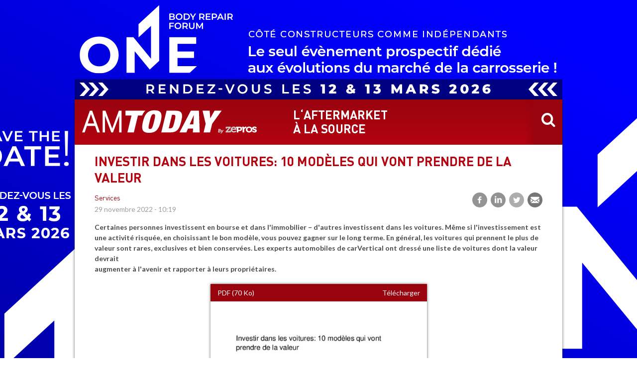

--- FILE ---
content_type: text/html; charset=UTF-8
request_url: https://www.am-today.com/article/investir-dans-les-voitures-10-modeles-qui-vont-prendre-la-valeur
body_size: 8296
content:
<!DOCTYPE html>
<html lang="fr" dir="ltr">
  <head>
    <meta charset="utf-8" />
<meta property="og:title" content="Investir dans les voitures: 10 modèles qui vont prendre de la valeur" />
<meta property="og:description" content="Certaines personnes investissent en bourse et dans l&#039;immobilier – d&#039;autres investissent dans les voitures. Même si l&#039;investissement est une activité risquée, en choisissant le bon modèle, vous pouvez gagner sur le long terme. En général, les voitures qui prennent le plus de valeur sont rares, exclusives et bien conservées. Les experts automobiles de carVertical ont dressé une liste de voitures dont la valeur devrait 
augmenter à l&#039;avenir et rapporter à leurs propriétaires.
" />
<meta property="og:type" content="article" />
<meta name="Generator" content="Drupal 10 (https://www.drupal.org)" />
<meta name="MobileOptimized" content="width" />
<meta name="HandheldFriendly" content="true" />
<meta name="viewport" content="width=device-width, initial-scale=1.0" />
<style>:root { --tint-dark: #99030e; --tint-light: #b30410; --transparent-tint-light: #b3041000; }</style>
<style>:root {--sponsor-bg: #FFFFFF;}</style>
<link rel="canonical" href="https://www.am-today.com/article/investir-dans-les-voitures-10-modeles-qui-vont-prendre-la-valeur" />
<link rel="shortlink" href="https://www.am-today.com/node/3686" />

    <title>Investir dans les voitures: 10 modèles qui vont prendre de la valeur | AM Today</title>
  	<link rel="preconnect" href="https://fonts.googleapis.com">
    <link rel="preconnect" href="https://fonts.gstatic.com" crossorigin>
    <link href="https://fonts.googleapis.com/css2?family=Lato:ital,wght@0,400;0,700;1,400;1,700&display=swap" rel="stylesheet">
    <link rel="stylesheet" href="https://cdn.icomoon.io/200597/newstoday/style.css?cvgkr1">
    <link rel="stylesheet" media="all" href="/sites/default/files/css/css_tSWurPxNUqBL7Yo2BEu6Hnltb65pQ_po4wvhwlaUuRw.css?delta=0&amp;language=fr&amp;theme=newstoday&amp;include=eJxFjUEOwjAMBD8UNU-Kto1pjZw4shNoeT2FCnFZaeYwO1PvZIn2pk453VhO9LhSJYOERY1ittEgE-7YL1HVCoRfFCo9vWvGEWf4iT150-pqESKhwbAa2ua_xt9Mo7YxC_tGObguDEmFMuNT4iX44Z3KlX3weRO_OxXNQ-gN2u5HpA" />
<link rel="stylesheet" media="all" href="/sites/default/files/css/css_z521YusNzYkPWWP4mxV9SkLMi9yM76rVMnjtAye3qVs.css?delta=1&amp;language=fr&amp;theme=newstoday&amp;include=eJxFjUEOwjAMBD8UNU-Kto1pjZw4shNoeT2FCnFZaeYwO1PvZIn2pk453VhO9LhSJYOERY1ittEgE-7YL1HVCoRfFCo9vWvGEWf4iT150-pqESKhwbAa2ua_xt9Mo7YxC_tGObguDEmFMuNT4iX44Z3KlX3weRO_OxXNQ-gN2u5HpA" />

    <script type="application/json" data-drupal-selector="drupal-settings-json">{"path":{"baseUrl":"\/","pathPrefix":"","currentPath":"node\/3686","currentPathIsAdmin":false,"isFront":false,"currentLanguage":"fr"},"pluralDelimiter":"\u0003","suppressDeprecationErrors":true,"gtag":{"tagId":"G-WPJLYXPV3V","consentMode":false,"otherIds":[],"events":[],"additionalConfigInfo":[]},"ajaxPageState":{"libraries":"[base64]","theme":"newstoday","theme_token":null},"ajaxTrustedUrl":{"\/recherche2":true,"form_action_p_pvdeGsVG5zNF_XLGPTvYSKCf43t8qZYSwcfZl2uzM":true,"\/article\/investir-dans-les-voitures-10-modeles-qui-vont-prendre-la-valeur?ajax_form=1":true},"sponsor":{"name":"One Body Repair Forum","nid":"74163","edito":{"title":"Le One Body Repair Forum revient pour la 4\u00e8me \u00e9dition","src":"https:\/\/www.am-today.com\/www.am-today.com\/styles\/edito2\/s3\/sponsor\/74163\/photo.png?VersionId=1767977723.801941\u0026itok=KBPjs93O","field_big_edito_img":true,"text":"\n  \u003Cdiv class=\u0022clearfix text-formatted field field--name-field-teaser field--type-text-long field--label-hidden field__items\u0022\u003E\u003Cp\u003E\u0026nbsp;\u003C\/p\u003E\u003Cp\u003ELe premier \u00e9v\u00e9nement prospectif en France d\u00e9di\u00e9 aux \u00e9volutions du march\u00e9 de la carrosserie, c\u00f4t\u00e9 constructeurs comme ind\u00e9pendants.\u003C\/p\u003E\n  \u003C\/div\u003E","url":"https:\/\/www.am-today.com\/\/edito\/74163"},"arch":{"top":{"src":"https:\/\/www.am-today.com\/www.am-today.com\/sponsor\/74163\/arch-top.jpg?VersionId=1767975277.736523","url":"https:\/\/www.am-today.com\/rdr\/TwIEAkUWBVEDWFInV0dXHmYXVxY%3D"},"left":{"src":"https:\/\/www.am-today.com\/www.am-today.com\/sponsor\/74163\/arch-left.jpg?VersionId=1767975277.001472","url":"https:\/\/www.am-today.com\/rdr\/TwIEAkUWBVEDWFInV0dXHmYPXQBA"},"right":{"src":"https:\/\/www.am-today.com\/www.am-today.com\/sponsor\/74163\/arch-right.jpg?VersionId=1767975277.377965","url":"https:\/\/www.am-today.com\/rdr\/TwIEAkUWBVEDWFInV0dXHmYRUQFcQg%3D%3D"},"bgcolor":"#FFFFFF"},"site":{"ban1":{"src":"https:\/\/www.am-today.com\/www.am-today.com\/sponsor\/74163\/ban1_0.gif?VersionId=1769010861.784294","url":"https:\/\/www.am-today.com\/rdr\/TwIEAkUWBVEDWFInVFRaRw%3D%3D"},"ban2":{"src":"https:\/\/www.am-today.com\/www.am-today.com\/sponsor\/74163\/ban2.gif?VersionId=1767975278.638829","url":"https:\/\/www.am-today.com\/rdr\/TwIEAkUWBVEDWFInVFRaRA%3D%3D"},"ban3":{"src":"https:\/\/www.am-today.com\/www.am-today.com\/sponsor\/74163\/ban3.gif?VersionId=1767975279.065093","url":"https:\/\/www.am-today.com\/rdr\/TwIEAkUWBVEDWFInVFRaRQ%3D%3D"},"ban4":{"src":"https:\/\/www.am-today.com\/www.am-today.com\/sponsor\/74163\/ban4_0.gif?VersionId=1769010862.531297","url":"https:\/\/www.am-today.com\/rdr\/TwIEAkUWBVEDWFInVFRaQg%3D%3D"},"ban5":{"src":"https:\/\/www.am-today.com\/www.am-today.com\/sponsor\/74163\/ban5.gif?VersionId=1767975280.042588","url":"https:\/\/www.am-today.com\/rdr\/TwIEAkUWBVEDWFInVFRaQw%3D%3D"},"square":{"src":"https:\/\/www.am-today.com\/www.am-today.com\/sponsor\/74163\/square.png?VersionId=1767975280.475246","url":"https:\/\/www.am-today.com\/rdr\/TwIEAkUWBVEDWFInRURBF0sG"}},"mail":{"header":{"src":"https:\/\/www.am-today.com\/www.am-today.com\/sponsor\/74163\/mail\/header.gif?VersionId=1767977719.021614","url":"https:\/\/www.am-today.com\/rdr\/TwIEAkUWBVEDWFInW1RdGmYLXQdQUwo%3D"},"ban1":{"src":"https:\/\/www.am-today.com\/www.am-today.com\/sponsor\/74163\/mail\/ban1_0.gif?VersionId=1769010863.134187","url":"https:\/\/www.am-today.com\/rdr\/TwIEAkUWBVEDWFInW1RdGmYBWQgF"},"ban2":{"src":"https:\/\/www.am-today.com\/www.am-today.com\/sponsor\/74163\/mail\/ban2.gif?VersionId=1767977717.450167","url":"https:\/\/www.am-today.com\/rdr\/TwIEAkUWBVEDWFInW1RdGmYBWQgG"},"ban3":{"src":"https:\/\/www.am-today.com\/www.am-today.com\/sponsor\/74163\/mail\/ban3.gif?VersionId=1767977717.694927","url":"https:\/\/www.am-today.com\/rdr\/TwIEAkUWBVEDWFInW1RdGmYBWQgH"},"ban4":{"src":"https:\/\/www.am-today.com\/www.am-today.com\/sponsor\/74163\/mail\/ban4_0.gif?VersionId=1769010863.706704","url":"https:\/\/www.am-today.com\/rdr\/TwIEAkUWBVEDWFInW1RdGmYBWQgA"},"ban5":{"src":"https:\/\/www.am-today.com\/www.am-today.com\/sponsor\/74163\/mail\/ban5.gif?VersionId=1767977718.386636","url":"https:\/\/www.am-today.com\/rdr\/TwIEAkUWBVEDWFInW1RdGmYBWQgB"},"square":{"src":"https:\/\/www.am-today.com\/www.am-today.com\/sponsor\/74163\/mail\/square.png?VersionId=1767977719.295805","url":"https:\/\/www.am-today.com\/rdr\/TwIEAkUWBVEDWFInW1RdGmYQSRNVRB0%3D"},"offsets":[3,7,11,15,-1]},"slidein":{"txt":"Pour plus d\u0027informations sur cette 4e \u00e9dition du One Body Repair Forum,","link_url":"https:\/\/www.am-today.com\/rdr\/TwIEAkUWBVEDWFInRVldElw8VA9aXQ%3D%3D","link_title":"contactez-nous !"},"body":{"#theme":"field","#title":"Corps","#label_display":"hidden","#view_mode":"full","#language":"fr","#field_name":"field_widgets_body","#field_type":"entity_reference_revisions","#field_translatable":false,"#entity_type":"node","#bundle":"sponsor","#object":{"in_preview":null},"#items":{},"#formatter":"entity_reference_revisions_entity_view","#is_multiple":true,"#third_party_settings":[],"0":{"#paragraph":{},"#view_mode":"default","#cache":{"tags":["paragraph_view","paragraph:115988","config:paragraphs.settings"],"contexts":["languages:language_interface","user.permissions"],"max-age":-1},"#theme":"paragraph","#weight":0,"#pre_render":[[{},"build"]]},"#cache":{"contexts":[],"tags":[],"max-age":-1},"#weight":23}},"ajax":{"edit-actions--2":{"callback":"::ajaxSubmit","event":"mousedown","keypress":true,"prevent":"click","url":"\/article\/investir-dans-les-voitures-10-modeles-qui-vont-prendre-la-valeur?ajax_form=1","httpMethod":"POST","dialogType":"ajax","submit":{"_triggering_element_name":"op","_triggering_element_value":"Je m\u0027inscris"}}},"user":{"uid":0,"permissionsHash":"b3eb5f185ddbe4fc0f3f0754a671853d6efa4d49057aa2d1765664decc5e6afa"}}</script>
<script src="/sites/default/files/js/js_m_koMV89oyMtb_0lTqfnKiWv13pS26C914l8fGlSVjk.js?scope=header&amp;delta=0&amp;language=fr&amp;theme=newstoday&amp;include=eJxtzFEKwzAMA9ALhfhIwW7dkJLane2w9vbL9jn6I3hCiDiCrfB1qvNattYnHXCEFh90tEj0PKksbNjTosbQZHaCPe-vwXbnTe1IVbV2LoEV6ox_Z9zxSsJvD13xBkLnJFH8VHE1wN5_HOSLNWL4nn4APKVFXQ"></script>
<script src="/modules/contrib/google_tag/js/gtag.js?t99cl8"></script>

    <link rel="apple-touch-icon" sizes="57x57" href="/themes/custom/newstoday/images/favicon/apple-touch-icon-57x57.png">
    <link rel="apple-touch-icon" sizes="60x60" href="/themes/custom/newstoday/images/favicon/apple-touch-icon-60x60.png">
    <link rel="apple-touch-icon" sizes="72x72" href="/themes/custom/newstoday/images/favicon/apple-touch-icon-72x72.png">
    <link rel="apple-touch-icon" sizes="76x76" href="/themes/custom/newstoday/images/favicon/apple-touch-icon-76x76.png">
    <link rel="apple-touch-icon" sizes="114x114" href="/themes/custom/newstoday/images/favicon/apple-touch-icon-114x114.png">
    <link rel="apple-touch-icon" sizes="120x120" href="/themes/custom/newstoday/images/favicon/apple-touch-icon-120x120.png">
    <link rel="apple-touch-icon" sizes="144x144" href="/themes/custom/newstoday/images/favicon/apple-touch-icon-144x144.png">
    <link rel="apple-touch-icon" sizes="152x152" href="/themes/custom/newstoday/images/favicon/apple-touch-icon-152x152.png">
    <link rel="apple-touch-icon" sizes="180x180" href="/themes/custom/newstoday/images/favicon/apple-touch-icon-180x180.png">
    <link rel="icon" type="image/png" href="/themes/custom/newstoday/images/favicon/favicon-32x32.png" sizes="32x32">
    <link rel="icon" type="image/png" href="/themes/custom/newstoday/images/favicon/android-chrome-192x192.png" sizes="192x192">
    <link rel="icon" type="image/png" href="/themes/custom/newstoday/images/favicon/favicon-96x96.png" sizes="96x96">
    <link rel="icon" type="image/png" href="/themes/custom/newstoday/images/favicon/favicon-16x16.png" sizes="16x16">
    <link rel="manifest" href="/themes/custom/newstoday/images/favicon/manifest.json">
    <link rel="mask-icon" href="/themes/custom/newstoday/images/favicon/safari-pinned-tab.svg" color="#5bbad5">
    <meta name="msapplication-TileColor" content="#ffffff">
    <meta name="msapplication-TileImage" content="/themes/custom/newstoday/images/favicon/mstile-144x144.png">
  </head>
  <body class="path-node page-node-type-article">
    <div id="global-wrapper">
      <div id="container" class="page-wrapper">

                <a href="#main-content" class="visually-hidden focusable skip-link">
          Aller au contenu principal
        </a>
        
          <div class="dialog-off-canvas-main-canvas" data-off-canvas-main-canvas>
    <div class="layout-container">

  <header id="header" role="banner">
    <div class="branding">
      <div class="site-name" style="max-width: 352px">
        <a href="/" title="accueil - AM Today" rel="home" style="background-image:url(https://www.am-today.com/modules/custom/nt_brand/assets/am-today/header.svg"></a>
      </div>
      <div class="site-slogan">l‘aftermarket<br/>à la source</div>
      <div class="mobile-slogan">l‘aftermarket à la source</div>
    </div>
    <div class="search-form">
      <form class="views-exposed-form bef-exposed-form" data-bef-auto-submit-full-form="" data-bef-auto-submit="" data-bef-auto-submit-delay="500" data-drupal-selector="views-exposed-form-os-search-page-1" action="/recherche2" method="get" id="views-exposed-form-os-search-page-1" accept-charset="UTF-8">
  <div class="form--inline clearfix">
  <div class="js-form-item form-item js-form-type-textfield form-type-textfield js-form-item-kw form-item-kw">
      <label for="edit-kw">Mots-clés</label>
        <input data-drupal-selector="edit-kw" type="text" id="edit-kw" name="kw" value="" size="30" maxlength="128" placeholder="Mots-clés" class="form-text" />

        </div>
<div data-drupal-selector="edit-actions" class="form-actions js-form-wrapper form-wrapper" id="edit-actions"><input data-bef-auto-submit-click="" class="js-hide button js-form-submit form-submit" data-drupal-selector="edit-submit-os-search" type="submit" id="edit-submit-os-search" value="Appliquer" />
</div>

</div>

</form>

      <button class="search-toggle"></button>
    </div>
  </header><!-- /#header -->


  
  

  

  

  

  <main role="main">
    <a id="main-content" tabindex="-1"></a>
    <div class="layout-content">
        <div class="region region-content">
    <div data-drupal-messages-fallback class="hidden"></div><div id="block-newstoday-page-title" class="block block-core block-page-title-block">
  
    
      
  <h1 class="page-title"><span class="field--title">Investir dans les voitures: 10 modèles qui vont prendre de la valeur</span>
</h1>


  </div>
<div id="block-newstoday-content" class="block block-system block-system-main-block">
  
    
      
<article class="node is-article as-full">
  <div class="meta">
    <div>
      
  <div class="field field--name-field-cat field--type-entity-reference field--label-hidden field__items"><a href="/categorie/services" hreflang="fr">Services</a>
  </div>
      <span class="field field--name-created field--type-created field--label-hidden"><time datetime="2022-11-29T10:19:00+01:00" title="Mardi 29 novembre 2022 - 10:19" class="datetime">29 novembre 2022 - 10:19</time>
</span>

    </div>
    

<div class="social-media-sharing">
  <ul class="">
                    <li>
        <a    target="_blank"  rel="noopener noreferrer"  class="facebook-share share"   href="https://www.facebook.com/share.php?u=https://www.am-today.com/article/investir-dans-les-voitures-10-modeles-qui-vont-prendre-la-valeur&amp;title=Investir dans les voitures: 10 modèles qui vont prendre de la valeur"
          title="Facebook">
                      <img alt="Facebook" src="https://www.am-today.com/modules/contrib/social_media/icons/facebook_share.svg">
                  </a>

      </li>
                <li>
        <a    target="_blank"  rel="noopener noreferrer"  class="linkedin share"   href="https://www.linkedin.com/shareArticle?mini=true&amp;url=https://www.am-today.com/article/investir-dans-les-voitures-10-modeles-qui-vont-prendre-la-valeur&amp;title=Investir dans les voitures: 10 modèles qui vont prendre de la valeur&amp;source=https://www.am-today.com/article/investir-dans-les-voitures-10-modeles-qui-vont-prendre-la-valeur"
          title="LinkedIn">
                      <img alt="LinkedIn" src="https://www.am-today.com/modules/contrib/social_media/icons/linkedin.svg">
                  </a>

      </li>
                <li>
        <a    target="_blank"  rel="noopener noreferrer"  class="twitter share"   href="https://twitter.com/intent/tweet?url=https://www.am-today.com/article/investir-dans-les-voitures-10-modeles-qui-vont-prendre-la-valeur"
          title="Twitter">
                      <img alt="Twitter" src="https://www.am-today.com/modules/contrib/social_media/icons/twitter.svg">
                  </a>

      </li>
                <li>
        <a      class="email share"   href="mailto:?subject=Investir dans les voitures: 10 modèles qui vont prendre de la valeur&amp;body=Info intéressante : https://www.am-today.com/article/investir-dans-les-voitures-10-modeles-qui-vont-prendre-la-valeur"
          title="Courriel">
                      <img alt="Courriel" src="https://www.am-today.com/modules/contrib/social_media/icons/email.svg">
                  </a>

      </li>
      </ul>
</div>


  </div>
  
  <div class="clearfix text-formatted field field--name-field-teaser field--type-text-long field--label-hidden field__items"><p>Certaines personnes investissent en bourse et dans l&#039;immobilier – d&#039;autres investissent dans les voitures. Même si l&#039;investissement est une activité risquée, en choisissant le bon modèle, vous pouvez gagner sur le long terme. En général, les voitures qui prennent le plus de valeur sont rares, exclusives et bien conservées. Les experts automobiles de carVertical ont dressé une liste de voitures dont la valeur devrait<br />
augmenter à l&#039;avenir et rapporter à leurs propriétaires.</p>

  </div>
  <div class="field field--name-field-widgets-body field--type-entity-reference-revisions field--label-hidden field__items">
        <div class="field__item"><div class="widget w-files">
  <div class="field-pdf">
      <div class="item">
      <a href="/pdf/12662">
        <div class="info">
          <div>PDF (70 Ko)</div>
          <div>Télécharger</div>
        </div>
        <div class="pdfpreview" id="pdfpreview-12662">
  <span class="pdfpreview-image-wrapper">
    <img alt="" title="" class="pdfpreview-file" src="/www.am-today.com/p/pdfp/b09831ae10ffb2d5f8085a653147de76.jpg?VersionId=551445b5-da88-4d41-805c-d43d751e8b93" width="541" height="700" loading="lazy" />


  </span>
  </div>

      </a>
    </div>
  </div>

</div>
</div>
  </div>
  
</article>

  </div>
<div class="views-element-container block block-views block-views-blockrelated-block-1" id="block-related">
  
      <h2>Voir également</h2>
    
      <div><div class="view view-related view-id-related view-display-id-block_1 js-view-dom-id-f2ebdef90e7401c28a648f9b59581876a2c62d213d6433be4637fb79929ab5ec">
  
    
      
      <div class="view-content">
          <div class="views-row"><div class="views-field views-field-title"><span class="field-content"><a href="/article/jacques-edouard-nouveau-prend-la-presidence-mobility-tech-green" hreflang="fr">Jacques-Édouard Nouveau prend la présidence de Mobility Tech Green</a></span></div></div>
    <div class="views-row"><div class="views-field views-field-title"><span class="field-content"><a href="/article/la-cgf-presente-sa-feuille-route-2026" hreflang="fr">La CGF présente sa feuille de route 2026</a></span></div></div>
    <div class="views-row"><div class="views-field views-field-title"><span class="field-content"><a href="/article/reforme-du-cpf-dans-le-projet-loi-finances-le-permis-conduire-en-sursis-40-ma" hreflang="fr">Réforme du cpf dans le projet de loi finances : le permis de conduire en sursis (40 MA)</a></span></div></div>
    <div class="views-row"><div class="views-field views-field-title"><span class="field-content"><a href="/article/automobile-la-france-redemande-une-preference-europeenne" hreflang="fr">Automobile: la France redemande une préférence européenne</a></span></div></div>
    <div class="views-row"><div class="views-field views-field-title"><span class="field-content"><a href="/article/lectra-identifie-5-tendances-cles-qui-vont-transformer-le-secteur-automobile-en-2026" hreflang="fr">Lectra identifie 5 tendances clés qui vont transformer le secteur automobile en 2026</a></span></div></div>

    </div>
  
          </div>
</div>

  </div>

  </div>

    </div>
    
    
  </main>

  <footer id="pre-footer" role="contentinfo">
    <div>
        <div class="region region-pre-footer">
    <div class="views-element-container block block-views block-views-blockcategories-block-1" id="block-cats">
  
      <h2>Catégories</h2>
    
      <div><div class="view view-categories view-id-categories view-display-id-block_1 js-view-dom-id-24ea90bc09fcde949ddb8c600314913dfa50b1504f0a447fdc1e170f4e05a5c1">
  
    
      
      <div class="view-content">
          <div><a href="/categorie/constructeurs" hreflang="fr">Constructeurs</a></div>
    <div><a href="/categorie/distributeurs" hreflang="fr">Distributeurs</a></div>
    <div><a href="/categorie/equipementiers" hreflang="fr">Equipementiers</a></div>
    <div><a href="/categorie/petroliers" hreflang="fr">Pétroliers</a></div>
    <div><a href="/categorie/reparateurs" hreflang="fr">Réparateurs</a></div>
    <div><a href="/categorie/services" hreflang="fr">Services</a></div>
    <div><a href="/categorie/vo" hreflang="fr">VO</a></div>

    </div>
  
          </div>
</div>

  </div>
<div class="nl-sub block block-nt-subscribe block-newsletter" data-drupal-selector="nl-sub" id="block-newstoday-formulairenewsletter-2">
  
    
      <div class="nl-form-wrapper"><form action="/article/investir-dans-les-voitures-10-modeles-qui-vont-prendre-la-valeur" method="post" id="nl-sub" accept-charset="UTF-8">
  <h2>Inscription<br />newsletter</h2><div class="js-form-item form-item js-form-type-email form-type-email js-form-item-email form-item-email">
      <label for="edit-email">Adresse e-mail</label>
        <input placeholder="email@example.com" data-drupal-selector="edit-email" type="email" id="edit-email" name="email" value="" size="60" maxlength="254" class="form-email" />

        </div>
<div class="js-form-item form-item js-form-type-textfield form-type-textfield js-form-item-firstname form-item-firstname">
      <label for="edit-firstname">Prénom</label>
        <input placeholder="Prénom" data-drupal-selector="edit-firstname" type="text" id="edit-firstname" name="firstname" value="" size="60" maxlength="128" class="form-text" />

        </div>
<div class="js-form-item form-item js-form-type-textfield form-type-textfield js-form-item-lastname form-item-lastname">
      <label for="edit-lastname">Nom</label>
        <input placeholder="Nom" data-drupal-selector="edit-lastname" type="text" id="edit-lastname" name="lastname" value="" size="60" maxlength="128" class="form-text" />

        </div>
<div class="js-form-item form-item js-form-type-select form-type-select js-form-item-sector form-item-sector">
      <label for="edit-sector">industry sector</label>
        <select data-drupal-selector="edit-sector" id="edit-sector" name="sector" size="1" class="form-select"><option value="_none">--sélectionnez--</option><option value="REPARATEUR INDEPENDANT - MRA">REPARATEUR INDEPENDANT - MRA</option><option value="CARROSSIER">CARROSSIER</option><option value="AGENT - RA2">AGENT - RA2</option><option value="CONCESSIONNAIRE - RA1">CONCESSIONNAIRE - RA1</option><option value="CENTRE AUTO ET SPECIALISTE">CENTRE AUTO ET SPECIALISTE</option><option value="ATELIER POIDS LOURD">ATELIER POIDS LOURD</option><option value="ATELIER 2 ROUES">ATELIER 2 ROUES</option><option value="AUTRE ATELIER">AUTRE ATELIER</option><option value="CONTROLE TECHNIQUE">CONTROLE TECHNIQUE</option><option value="DISTRIBUTEUR">DISTRIBUTEUR</option><option value="EXPERT">EXPERT</option><option value="SIEGE (EQUIPEMENTIER, CONSTRUCTEUR…)">SIEGE (EQUIPEMENTIER, CONSTRUCTEUR…)</option><option value="AUTRE">AUTRE</option></select>
        </div>
<div class="result-message"></div><input data-drupal-selector="edit-actions" type="submit" id="edit-actions--2" name="op" value="Je m&#039;inscris" class="button js-form-submit form-submit" />
<input data-drupal-selector="edit-honeypot-time" type="hidden" name="honeypot_time" value="FSe8CIX0Y6-64pwP5zvnvcsUtzgZwVTnV18ysb3YuJE" />
<input autocomplete="off" data-drupal-selector="form-i3htwvgq8pxkduusrqdh0mf0pqwxs5foeqsysriccxu" type="hidden" name="form_build_id" value="form-i3hTwVGQ8pXKduuSRQdH0MF0PQWXS5FoeqsYSRiCCxU" />
<input data-drupal-selector="edit-nl-sub" type="hidden" name="form_id" value="nl_sub" />
<div class="url-textfield js-form-wrapper form-wrapper" style="display: none !important;"><div class="js-form-item form-item js-form-type-textfield form-type-textfield js-form-item-url form-item-url">
      <label for="edit-url">Laisser ce champ vide</label>
        <input autocomplete="off" data-drupal-selector="edit-url" type="text" id="edit-url" name="url" value="" size="20" maxlength="128" class="form-text" />

        </div>
</div>

</form>
</div>
  </div>
<div id="block-newstoday-cta" class="block block-nt-brand block-brand-cta">
  
    
      <h2>Vos infos publiées<br /> par AM Today</h2><p>Vous êtes un service communication ou une agence de RP&nbsp;? Pour nous faire parvenir vos infos, envoyez vos communiqués à <a href="mailto:contact@am-today.com" target="_blank">contact@am-today.com</a></p>
  </div>

  </div>

    </div>
  </footer><!-- /#page_bottom -->

  <footer id="footer" role="contentinfo">
    <div class="branding">
      <div class="site-name" style="max-width: 242px">
        <a href="/" title="'accueil - AM Today" rel="home" style="background-image:url(https://www.am-today.com/modules/custom/nt_brand/assets/am-today/header.svg)"></a>
      </div>
        <div class="region region-footer">
    <div id="block-newstoday-sociallinks" class="block block-nt-brand block-brand-socials">
  
    
      <div class="block-brand-socials"><a href="https://www.linkedin.com/company/10978674/" class="link-linkedin" target="_blank"><span>linkedin</span></a></div>
  </div>
<nav role="navigation" aria-labelledby="block-footer-menu-menu" id="block-footer-menu" class="block block-menu navigation menu--footer">
            
  <h2 class="visually-hidden" id="block-footer-menu-menu">Pied de page</h2>
  

        
              <ul class="menu">
                    <li class="menu-item">
        <a href="/node/114" data-drupal-link-system-path="node/114">A propos d&#039;AM Today</a>
              </li>
                <li class="menu-item">
        <a href="/node/113" data-drupal-link-system-path="node/113">Mentions légales</a>
              </li>
        </ul>
  


  </nav>

  </div>

    </div>
  </footer><!-- /#footer -->

</div>
  </div>

        

      </div>
    </div>
    <script src="/sites/default/files/js/js_r-H0H592_ZxFsVpkghNlnDCO8UrPlm9PhbAnRtEjOtU.js?scope=footer&amp;delta=0&amp;language=fr&amp;theme=newstoday&amp;include=eJxtzFEKwzAMA9ALhfhIwW7dkJLane2w9vbL9jn6I3hCiDiCrfB1qvNattYnHXCEFh90tEj0PKksbNjTosbQZHaCPe-vwXbnTe1IVbV2LoEV6ox_Z9zxSsJvD13xBkLnJFH8VHE1wN5_HOSLNWL4nn4APKVFXQ"></script>

  </body>
</html>
